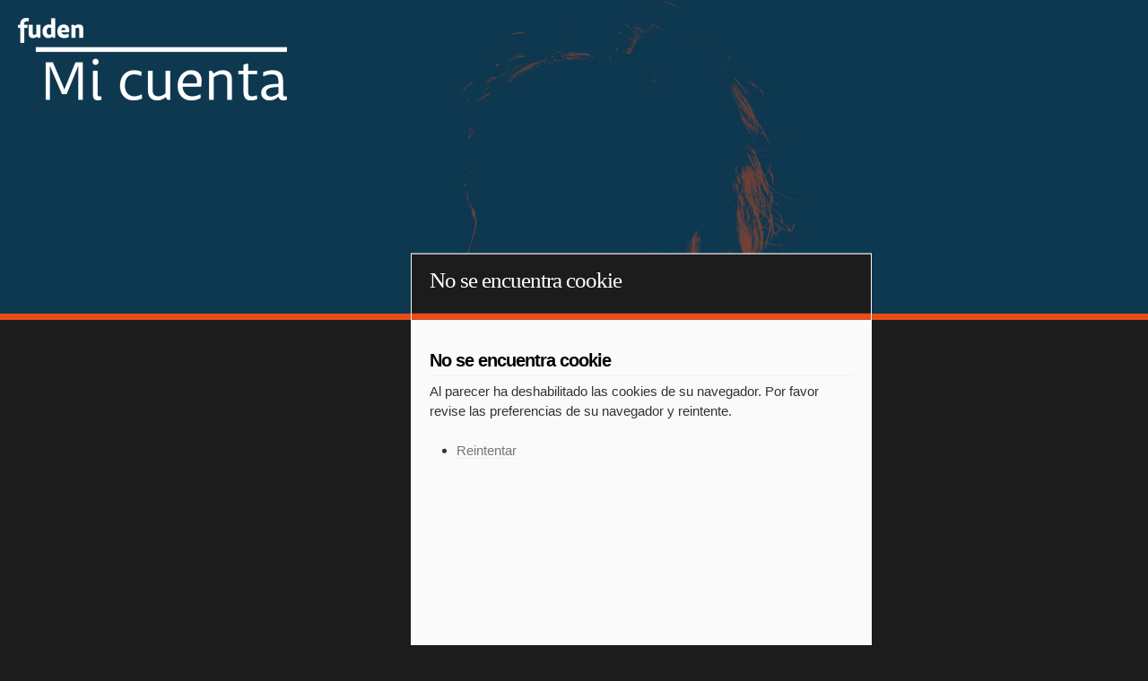

--- FILE ---
content_type: text/html; charset=UTF-8
request_url: https://micuenta.fuden.es/idp/module.php/core/no_cookie.php?retryURL=https%3A%2F%2Fmicuenta.fuden.es%2Fidp%2Fsaml2%2Fidp%2FSSOService.php%3Fspentityid%3Dhttps%253A%252F%252Fwww.fuden.es%252F%26RelayState%3Dhttps%253A%252F%252Fwww.fuden.es%252Fcentro-simulacion-clinica%252Fcurso%252Fcurso-de-insercion-manejo-y-cuidados-de-picc-eco-guiados%252F%253Fnc%26cookieTime%3D1716521530
body_size: 2154
content:
<!DOCTYPE html PUBLIC "-//W3C//DTD XHTML 1.0 Transitional//EN" "http://www.w3.org/TR/xhtml1/DTD/xhtml1-transitional.dtd">
<html xmlns="http://www.w3.org/1999/xhtml" lang="en" xml:lang="en">
<head>
<meta http-equiv="Content-Type" content="text/html; charset=UTF-8" />
<meta name="viewport" content="initial-scale=1.0" />
<script type="text/javascript" src="/idp/resources/script.js"></script>
<title>No se encuentra cookie</title>

    <link rel="stylesheet" type="text/css" href="/idp/resources/default.css" />
    <link rel="shortcut icon" href="https://micuenta.fuden.es/pluginfile.php/1/theme_edumy/favicon/1613997961/favicon-fuden.png" />

    <!-- Custom styles for this template -->
    <link href="https://micuenta.fuden.es/idp/module.php/fudentheme/css/style.css" rel="stylesheet">

    <meta name="robots" content="noindex, nofollow" />

</head>
<body>

<div id="fudenheader" class="fudenheader">
    <div class="header-container">
        <div class="logo">
            <a href="/">
                <img src="https://micuenta.fuden.es/idp/module.php/fudentheme/img/logo-micuenta-claro.png" alt="Fuden">
            </a>
        </div>
    </div>
</div>


<div id="wrap">

    <div id="header">
        <h1><a href="/idp/">No se encuentra cookie</a></h1>
    </div>


        <div id="content">

<h2>No se encuentra cookie</h2><p>Al parecer ha deshabilitado las cookies de su navegador. Por favor revise las preferencias de su navegador y reintente.</p><ul><li><a href="https://micuenta.fuden.es/idp/saml2/idp/SSOService.php?spentityid=https%3A%2F%2Fwww.fuden.es%2F&amp;RelayState=https%3A%2F%2Fwww.fuden.es%2Fcentro-simulacion-clinica%2Fcurso%2Fcurso-de-insercion-manejo-y-cuidados-de-picc-eco-guiados%2F%3Fnc&amp;cookieTime=1716521530" id="retry">Reintentar</a></li></ul>            </div><!-- #content -->
            <div id="footer">
                <br style="clear: right" /><br>
            </div><!-- #footer -->

        <footer id="fudenfooter">
            <div class="copyright">&copy; 2022 FUDEN Fundación para el Desarrollo de la Enfermería</div>
        </footer>

        </div><!-- #wrap -->

    </body>
</html>


--- FILE ---
content_type: text/css;charset=UTF-8
request_url: https://micuenta.fuden.es/idp/module.php/fudentheme/css/style.css
body_size: 3924
content:
body {
    padding: 0px;
    font-family: "Open Sans",sans-serif;
    font-size: 15px;
}

#languagebar {
    margin-top:2px;
    float: right;
}

#content {
    min-height: 500px;
    background: #fafafa!important;
}

#header {
    background: #1c1c1c;
    border-bottom: 7px solid #e94e19;
}

#header h1 {
    font-family: "serifalight", "serifa", serif;
    line-height: 18px;
    font-size: 25px;
}

#wrap {
    background: #fafafa;
    border: 1px solid #fafafa;
    position: absolute;
    text-align: left;
    left: 50%;
    max-width: 800px;
    min-width: 40%;
    margin-top: 250px;
    -ms-transform: translate(-50%, -50%);
    transform: translate(-50%, -50%);
    z-index: 10;
}

#fudenheader:before {
    content: "";
    background-image: none;
    background-color: #0a3750;
    opacity: 0.5;
    position: absolute;
    top: 0;
    right:0;
    left:0;
    height: 100%;
}

#fudenheader {
//    background-image: url("../img/hero_campus_virtual.jpg");
    background-image: url("../img/hero_fuden.jpg");
    background-size: cover;
    background-repeat: no-repeat;
    width: 100%;
    position: relative;
    border-bottom: 7px solid #e94e19;
    height: 350px;
}

.logo a img {
    margin: 20px;
    position:absolute;
}

/**
 * Add the correct display in IE 9-.
 */
#fudenfooter {
  display: block;
  color: white;
  position: absolute;
  width: 100%;
}

div.copyright {
    margin-top: 50px;
    text-align: center;
    padding-bottom: 35px;
    font-family: "Open Sans",sans-serif;
    font-size: 15px;
    font-weight: 400;
    line-height: 1.642;
}

#fudenheader-login {
    width: 100%;
    position: relative;
    height: 200px;
}

#wrap-login {
    background: #FFF;
    position: relative;
    text-align: left;
    left: 50%;
    max-width: 800px;
    margin-top: 200px;
    -ms-transform: translate(-50%, -50%);
    transform: translate(-50%, -50%);
    z-index: 10;
}

#languagebar-login {
    color: white;
    margin-top: 20px;
    margin-right: 25px;
    float: right;
}

#content-login {
    background: #FFF;
    margin: 50px;
    padding-top: 20px;
    padding-bottom: 20px;
}

#content-login h2 {
    font-family: "Nunito",sans-serif;
    font-size: 25px;
    font-weight: 700;
    color: #e94e19;
    border-bottom: 0;
    padding-bottom: 5px;
    text-align: center;
    top: -10px;
    position: relative;
    width: 100%;
}

#content-login input[type="text"], #content-login input[type="password"] {
    border: 1px solid #ddd;
    color: #6f7074;
    border-radius: 5px;
    height: 50px;
    margin-bottom: 20px;
    left: auto;
    position: relative;
    font-size: 14px;
    font-family: "Nunito",sans-serif;
    padding: 0 20px;
    width: 95%;
}

#content-login input[type=checkbox] {
    box-sizing: border-box;
    padding: 0;
}

#loginform {
    display: block;
    width: 50%;
    margin: 0 auto;
}

#forgot-pw {
    float: right;
    color: #e94e19;
    text-decoration: none;
    margin-bottom: 2px;
}

.btn-log {
    font-family: "Nunito",sans-serif;
    font-size: 19px;
    font-weight: 700;
    height: 55px;
}

.btn-log {
    border-radius: 4px;
    height: 50px;
    background-color: #e94e19;
    border-color: #e94e19;
    color: #fff;
    border-radius: 0;
    -webkit-transition: all .3s ease;
    -o-transition: all .3s ease;
    transition: all .3s ease;
    font-family: "Nunito",sans-serif;
    font-size: 19px;
    font-weight: 700;
    display: block;
    width: 100%;
}

.btn-log:not(:disabled):not(.disabled) {
    cursor: pointer;
}

.btn-log:hover, .btn-log:active, .btn-log:focus {
    background-color: #fff;
    border-color: #e94e19;
    color: #e94e19;
}

.btn-log:hover, .btn-log:active, .btn-log:focus {
    -webkit-box-shadow: none;
    box-shadow: none;
    outline: none;
}

#login-error {
    border: 1px solid #e8e8e8;
    background: #f3efea;
    padding: 10px;
}

#login-error div {
    width: 90%;
    margin: 20px;
}
